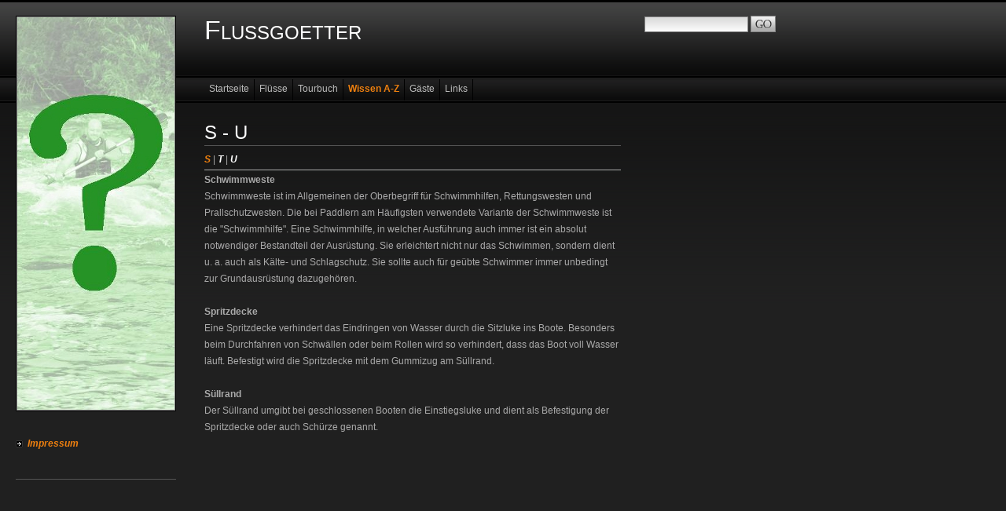

--- FILE ---
content_type: text/html
request_url: http://flussgoetter.de/wissen/a-z/s---u/index.html
body_size: 2611
content:
<!DOCTYPE html PUBLIC "-//W3C//DTD XHTML 1.0 Transitional//EN" "http://www.w3.org/TR/xhtml1/DTD/xhtml1-transitional.dtd">

<html xmlns="http://www.w3.org/1999/xhtml" xml:lang="de" lang="de">
<head>
<title>S - U</title>
<meta http-equiv="X-UA-Compatible" content="IE=EmulateIE7" />
<meta http-equiv="content-language" content="de" />
<meta http-equiv="content-type" content="text/html; charset=ISO-8859-1" />
<meta http-equiv="expires" content="0" />
<meta name="author" content="" />
<meta name="description" content="Begriffe rund ums Paddeln von A - Z.">
<meta name="keywords" lang="de" content="Kajak, Kanu, Paddeln,">
<meta name="generator" content="web to date 8.0" />
<link rel="shortcut icon" href="http://www.flussgoetter.de/images/favicon.ico" />
<link rel="stylesheet" type="text/css" href="../../../assets/sf.css" />
<link rel="stylesheet" type="text/css" href="../../../assets/sd.css" />
<link rel="stylesheet" type="text/css" href="../../../assets/sc.css" />
<script type="text/javascript" src="../../../assets/m.js"></script>
<script type="text/javascript" src="../../../assets/jq.js"></script>
</head>


<body>
<div id="logo">Flussgoetter</div>

<div id="eyecatcher"><img src="../../../images/wissen_eyecatcher.jpg" width="200" height="500" alt="" border="0"/></div>
<form class="search" action="../../../fts.php" method="get">
<input class="search" type="text" name="criteria" maxlength="30" />
<input type="image" src="../../../images/psearch.gif" />
</form>
<div id="common">

<br />

<a href="../../../impressum.html">Impressum</a>
<br />

</div>

<div id="topicmenu1" class="menu">
<a class="menuItem"  href="../../../fluesse/agger/index.html" onmouseover="return subMenuTouch(event, 'subtopicmenu11');">Agger</a>
<a class="menuItem"  href="../../../fluesse/ahr/index.html" onmouseover="return subMenuTouch(event, 'subtopicmenu12');">Ahr</a>
<a class="menuItem"  href="../../../fluesse/lahn/index.html" onmouseover="return subMenuTouch(event, 'subtopicmenu13');">Lahn</a>
<a class="menuItem"  href="../../../fluesse/sieg/index.html" onmouseover="return subMenuTouch(event, 'subtopicmenu14');">Sieg</a>
<a class="menuItem"  href="../../../fluesse/suelz/index.html" onmouseover="return subMenuTouch(event, 'subtopicmenu15');">S&uuml;lz</a>
</div>
<div id="topicmenu2" class="menu">
<a class="menuItem"  href="../../../tourbuch/galerie/index.html" onmouseover="return subMenuTouch(event, '');">Galerie</a>
<a class="menuItem"  href="../../../tourbuch/video/index.html" onmouseover="return subMenuTouch(event, '');">Video</a>
<a class="menuItem"  href="../../../tourbuch/fun/index.html" onmouseover="return subMenuTouch(event, '');">Fun</a>
</div>
<div id="topicmenu3" class="menu">
<a class="menuItem" style="font-weight:bold;" href="../index.html" onmouseover="return subMenuTouch(event, 'subtopicmenu31');">A-Z</a>
<a class="menuItem"  href="../../wildwasserskala/index.html" onmouseover="return subMenuTouch(event, '');">Wildwasserskala</a>
</div>
<div id="subtopicmenu11" class="menu">
<a class="menuItem"  href="../../../fluesse/agger/135-00-schiffarth-muendung-sieg/index.html">13,5 - 0,0 (Schiffarth -&gt; M&uuml;ndung Sieg)</a>
</div>
<div id="subtopicmenu12" class="menu">
<a class="menuItem"  href="../../../fluesse/ahr/505---370-schuld---ahrbrueck/index.html">50,5 - 37,0 (Schuld -&gt; Ahrbr&uuml;ck)</a>
<a class="menuItem"  href="../../../fluesse/ahr/715-506-ahrdorf-schuld/index.html">71,5-50,6 (Ahrdorf -&gt; Schuld)</a>
</div>
<div id="subtopicmenu13" class="menu">
<a class="menuItem"  href="../../../fluesse/lahn/541-652-aumenau-runkel/index.html">54,1 - 65,2 (Aumenau -&gt; Runkel)</a>
<a class="menuItem"  href="../../../fluesse/lahn/652-755-runkel-limburg/index.html">65,2 - 75,5 (Runkel -&gt; Limburg)</a>
</div>
<div id="subtopicmenu14" class="menu">
<a class="menuItem"  href="../../../fluesse/sieg/624-465-schoeneck-stromberg/index.html">62,4 - 46,5 (Sch&ouml;neck -&gt; Stromberg)</a>
<a class="menuItem"  href="../../../fluesse/sieg/465-285-stromberg-oberauel/index.html">46,5 - 28,5 (Stromberg -&gt; Oberauel)</a>
<a class="menuItem"  href="../../../fluesse/sieg/285-155-oberauel-siegburger-wehr/index.html">28,5 - 15,5 (Oberauel -&gt; Siegburger Wehr)</a>
<a class="menuItem"  href="../../../fluesse/sieg/155-20-siegburger-wehr-siegfaehre/index.html">15,5 - 2,0 (Siegburger Wehr -&gt; Siegf&auml;hre)</a>
</div>
<div id="subtopicmenu15" class="menu">
<a class="menuItem"  href="../../../fluesse/suelz/157-00-untereschbach-altes-faehrhaus/index.html">15,7 - 0,0 (Untereschbach -&gt; Altes F&auml;hrhaus)</a>
</div>
<div id="subtopicmenu31" class="menu">
<a class="menuItem"  href="../a---c/index.html">A - C</a>
<a class="menuItem"  href="../d---f/index.html">D - F</a>
<a class="menuItem"  href="../g---i/index.html">G - I</a>
<a class="menuItem"  href="../j---l/index.html">J - L</a>
<a class="menuItem"  href="../m---o/index.html">M - O</a>
<a class="menuItem"  href="../p---r/index.html">P - R</a>
<a class="menuItem" style="font-weight:bold;" href="./index.html">S - U</a>
<a class="menuItem"  href="../v---w/index.html">V - W</a>
<a class="menuItem"  href="../x---z/index.html">X - Z</a>
</div>
<div id="menuBar"><a class="menuButton"  href="../../../index.html" onmouseover="menuTouch(event, '');">Startseite</a><a class="menuButton"  href="../../../fluesse/index.html" onmouseover="menuTouch(event, 'topicmenu1');">Fl&uuml;sse</a><a class="menuButton"  href="../../../tourbuch/index.html" onmouseover="menuTouch(event, 'topicmenu2');">Tourbuch</a><a class="menuButton" style="font-weight:bold;color: #ED7F0F;" href="../../index.html" onmouseover="menuTouch(event, 'topicmenu3');">Wissen A-Z</a><a class="menuButton"  href="../../../gaeste/index.html" onmouseover="menuTouch(event, '');">G&auml;ste</a><a class="menuButton"  href="../../../links/index.html" onmouseover="menuTouch(event, '');">Links</a></div>

<div id="content">
<div id="more">
</div>

<h1>S - U</h1>
<p style="border-bottom: 1px solid #aaaaaa; padding: 2px 0px;">
<a style="color: #ED7F0F;" id="textcolh1t1" class="s2d" href="#" onclick="document.getElementById('textcolp1t1').style.display='block';document.getElementById('textcolh1t1').style.color='#ED7F0F';document.getElementById('textcolp1t2').style.display='none';document.getElementById('textcolh1t2').style.color='#ffffff';document.getElementById('textcolp1t3').style.display='none';document.getElementById('textcolh1t3').style.color='#ffffff';;document.getElementById('textcolh1t1').blur();return false;">S</a>
 | <a style="color: #ffffff;" id="textcolh1t2" class="s2d" href="#" onclick="document.getElementById('textcolp1t1').style.display='none';document.getElementById('textcolh1t1').style.color='#ffffff';document.getElementById('textcolp1t2').style.display='block';document.getElementById('textcolh1t2').style.color='#ED7F0F';document.getElementById('textcolp1t3').style.display='none';document.getElementById('textcolh1t3').style.color='#ffffff';;document.getElementById('textcolh1t2').blur();return false;">T</a>
 | <a style="color: #ffffff;" id="textcolh1t3" class="s2d" href="#" onclick="document.getElementById('textcolp1t1').style.display='none';document.getElementById('textcolh1t1').style.color='#ffffff';document.getElementById('textcolp1t2').style.display='none';document.getElementById('textcolh1t2').style.color='#ffffff';document.getElementById('textcolp1t3').style.display='block';document.getElementById('textcolh1t3').style.color='#ED7F0F';;document.getElementById('textcolh1t3').blur();return false;">U</a>
</p>

<div style="display:block;" id="textcolp1t1">
<p><b>Schwimmweste<br/></b>Schwimmweste ist im Allgemeinen der Oberbegriff f&uuml;r Schwimmhilfen, Rettungswesten und Prallschutzwesten. Die bei Paddlern am H&auml;ufigsten verwendete Variante der Schwimmweste ist die &quot;Schwimmhilfe&quot;. Eine Schwimmhilfe, in welcher Ausf&uuml;hrung auch immer ist ein absolut notwendiger Bestandteil der Ausr&uuml;stung. Sie erleichtert nicht nur das Schwimmen, sondern dient u. a. auch als K&auml;lte- und Schlagschutz. Sie sollte auch f&uuml;r ge&uuml;bte Schwimmer immer unbedingt zur Grundausr&uuml;stung dazugeh&ouml;ren. <br/><br/><b>Spritzdecke<br/></b>Eine Spritzdecke verhindert das Eindringen von Wasser durch die Sitzluke ins Boote. Besonders beim Durchfahren von Schw&auml;llen oder beim Rollen wird so verhindert, dass das Boot voll Wasser l&auml;uft. Befestigt wird die Spritzdecke mit dem Gummizug am S&uuml;llrand. <br/><br/><b>S&uuml;llrand<br/></b>Der S&uuml;llrand umgibt bei geschlossenen Booten die Einstiegsluke und dient als Befestigung der Spritzdecke oder auch Sch&uuml;rze genannt. </p>
</div>
<div style="display:none;" id="textcolp1t2">
<p><b>Tropfring<br/></b>Der Tropfring umgibt den Paddelschaft kurz hinter dem Paddelblatt. Er verhindert, dass das Wasser vom Blatt am Schaft entlang zu den H&auml;nden l&auml;uft und diese nass werden. </p>
</div>
<div style="display:none;" id="textcolp1t3">
<p><b>Umtragen<br/></b>Das Umtragen praktiziert man an gef&auml;hrlichen oder unfahrbaren Stellen. Wie der Begriff aussagt, wird das Boot vor der Gefahrenstelle aus dem Wasser genommen und um die Stelle herumgetragen. Danach wird das Boot wieder ins Wasser eingesetzt.</p>
</div>
<br />
<br />

</div>

</body>
</html>
